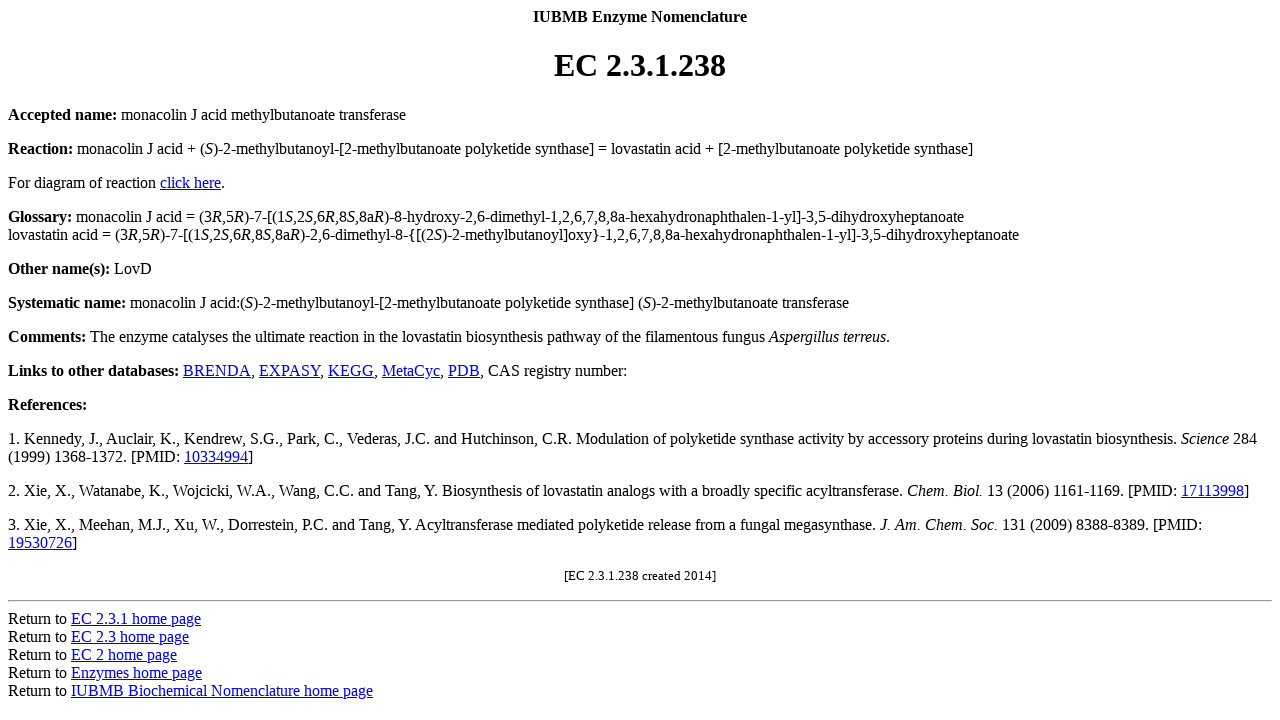

--- FILE ---
content_type: text/html; charset=UTF-8
request_url: https://iubmb.qmul.ac.uk/enzyme/EC2/3/1/238.html
body_size: 3131
content:
<html><head><title>EC 2.3.1.238</title></head><base href="https://iubmb.qmul.ac.uk/enzyme/EC2/3/1/238.html"><body><center><b>IUBMB Enzyme Nomenclature</b><p><h1><b>EC 2.3.1.238</b></h1></center><b>Accepted name:</b> monacolin J acid methylbutanoate transferase<p><b>Reaction:</b> monacolin J acid + (<i>S</i>)-2-methylbutanoyl-[2-methylbutanoate polyketide synthase] = lovastatin acid + [2-methylbutanoate polyketide synthase]<p>For diagram of reaction <a href="../../../reaction/phenol/lovastat.html">click here</a>.<p><b>Glossary:</b> monacolin J acid = (3<i>R</i>,5<i>R</i>)-7-[(1<i>S</i>,2<i>S</i>,6<i>R</i>,8<i>S</i>,8a<i>R</i>)-8-hydroxy-2,6-dimethyl-1,2,6,7,8,8a-hexahydronaphthalen-1-yl]-3,5-dihydroxyheptanoate<br>lovastatin acid = (3<i>R</i>,5<i>R</i>)-7-[(1<i>S</i>,2<i>S</i>,6<i>R</i>,8<i>S</i>,8a<i>R</i>)-2,6-dimethyl-8-{[(2<i>S</i>)-2-methylbutanoyl]oxy}-1,2,6,7,8,8a-hexahydronaphthalen-1-yl]-3,5-dihydroxyheptanoate<p><b>Other name(s):</b> LovD<p><b>Systematic name:</b> monacolin J acid:(<i>S</i>)-2-methylbutanoyl-[2-methylbutanoate polyketide synthase] (<i>S</i>)-2-methylbutanoate transferase<p><b>Comments:</b> The enzyme catalyses the ultimate reaction in the lovastatin biosynthesis pathway of the filamentous fungus <i>Aspergillus terreus</i>.<p><b>Links to other databases:</b> <a href="http://www.brenda-enzymes.org/enzyme.php?ecno=2.3.1.238" target="new">BRENDA</a>, <a href="http://enzyme.expasy.org/EC/2.3.1.238" target="new">EXPASY</a>, <a href="http://www.genome.ad.jp/dbget-bin/www_bget?ec:2.3.1.238" target="new">KEGG</a>, <a href="http://biocyc.org/META/NEW-IMAGE?type=EC-NUMBER&object=EC-2.3.1.238" target="new">MetaCyc</a>,<a target="new" href="https://www.rcsb.org/search?q=rcsb_polymer_entity.rcsb_ec_lineage.id:2.3.1.238">PDB</a>, CAS registry number: <p><b>References:</b><p>1. Kennedy, J., Auclair, K., Kendrew, S.G., Park, C., Vederas, J.C. and Hutchinson, C.R. Modulation of polyketide synthase activity by accessory proteins during lovastatin biosynthesis. <i>Science</i> 284 (1999) 1368-1372. [PMID: <a href="http://www.ncbi.nlm.nih.gov/pubmed/10334994?dopt=Abstract" target="new">10334994</a>]<p>2. Xie, X., Watanabe, K., Wojcicki, W.A., Wang, C.C. and Tang, Y. Biosynthesis of lovastatin analogs with a broadly specific acyltransferase. <i>Chem. Biol.</i> 13 (2006) 1161-1169. [PMID: <a href="http://www.ncbi.nlm.nih.gov/pubmed/17113998?dopt=Abstract" target="new">17113998</a>]<p>3. Xie, X., Meehan, M.J., Xu, W., Dorrestein, P.C. and Tang, Y. Acyltransferase mediated polyketide release from a fungal megasynthase. <i>J. Am. Chem. Soc.</i> 131 (2009) 8388-8389. [PMID: <a href="http://www.ncbi.nlm.nih.gov/pubmed/19530726?dopt=Abstract" target="new">19530726</a>]<p><center><small>[EC 2.3.1.238 created 2014]</small></center><p><hr>Return to <a href="../1/">EC 2.3.1 home page</a><br>Return to <a href="../">EC 2.3 home page</a><br>Return to <a href="../../">EC 2 home page</a><br>Return to <a href="../../../">Enzymes home page</a><br>Return to <a href="../../../../">IUBMB Biochemical Nomenclature home page</a><p></body></html>